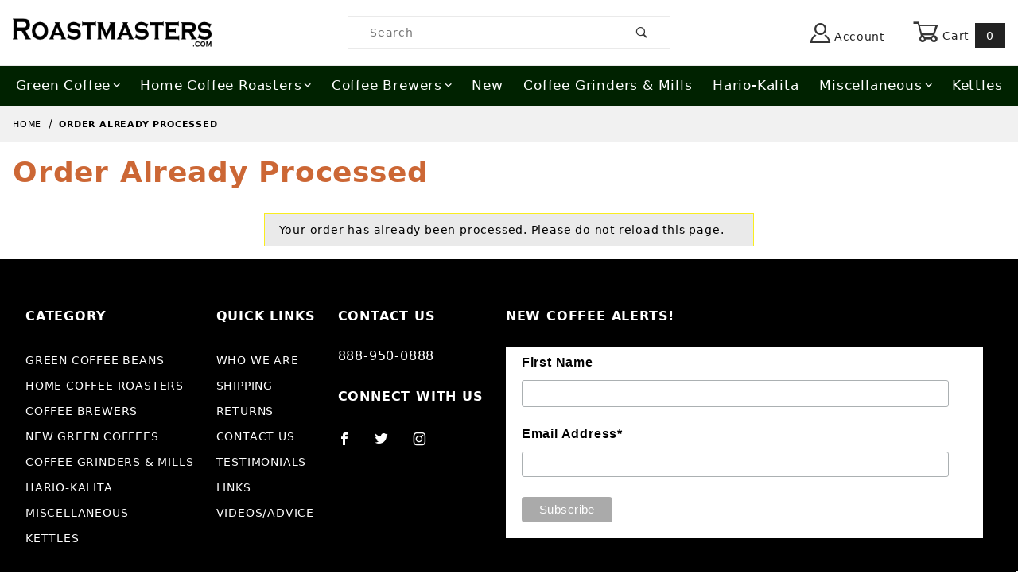

--- FILE ---
content_type: text/html; charset=utf-8
request_url: https://www.roastmasters.com/OPRC.html
body_size: 10197
content:
<!DOCTYPE html><html lang="en" class="no-js"><head>
<meta charset="utf-8">
<meta name="viewport" content="width=device-width, initial-scale=1">
<base href="https://www.roastmasters.com/mm5/">
<title>Roastmasters.com: Order Already Processed</title>
<link rel="preconnect" crossorigin href="//www.google-analytics.com" data-resource-group="css_list" data-resource-code="preconnect-google-analytics" /><link rel="preconnect" crossorigin href="https://fonts.gstatic.com" data-resource-group="css_list" data-resource-code="preconnect-google-fonts" /><link rel="stylesheet" href="https://fonts.googleapis.com/css?family=Poppins:400,500,700" data-resource-group="css_list" data-resource-code="google-fonts" /><link type="text/css" media="all" rel="stylesheet" href="https://www.roastmasters.com/mm5/json.mvc?Store_Code=rm&amp;Function=CSSResource_Output&amp;CSSCombinedResource_Code=stylesheet&T=9f55c408" data-resource-group="css_list" data-resource-code="stylesheet" />
<script type="text/javascript">
var json_url = "https:\/\/www.roastmasters.com\/mm5\/json.mvc\u003F";
var json_nosessionurl = "https:\/\/www.roastmasters.com\/mm5\/json.mvc\u003F";
var Store_Code = "rm";
</script>
<script type="text/javascript">
var MMThemeBreakpoints =
[
{
"code":	"mobile",
"name":	"Mobile",
"start":	{
"unit": "px",
"value": ""
}
,
"end":	{
"unit": "em",
"value": "39.999"
}
}
,{
"code":	"tablet",
"name":	"Tablet",
"start":	{
"unit": "px",
"value": ""
}
,
"end":	{
"unit": "em",
"value": "59.999"
}
}
];
</script>
<script type="text/javascript" src="https://www.roastmasters.com/mm5/clientside.mvc?T=2798ba49&amp;Module_Code=cmp-cssui-searchfield&amp;Filename=runtime.js" integrity="sha512-GT3fQyjPOh3ZvhBeXjc3+okpwb4DpByCirgPrWz6TaihplxQROYh7ilw9bj4wu+hbLgToqAFQuw3SCRJjmGcGQ==" crossorigin="anonymous" async defer></script>
<script type="text/javascript">
var MMSearchField_Search_URL_sep = "https:\/\/www.roastmasters.com\/SRCH.html\u003FSearch=";
(function( obj, eventType, fn )
{
if ( obj.addEventListener )
{
obj.addEventListener( eventType, fn, false );
}
else if ( obj.attachEvent )
{
obj.attachEvent( 'on' + eventType, fn );
}
})( window, 'mmsearchfield_override', function()
{
/*** This function allows you to prepend or append code to an existing function.* https://stackoverflow.com/questions/9134686/adding-code-to-a-javascript-function-programmatically*/function functionExtender(container, funcName, prepend, append) {(function () {'use strict';let cachedFunction = container[funcName];container[funcName] = function () {if (prepend) {prepend.apply(this);}let result = cachedFunction.apply(this, arguments);if (append) {append.apply(this);}return result;};})();}/*** This controls what happens when you click TAB on a selected search item.*/functionExtender(MMSearchField.prototype,'Event_Keydown',function () {},function () {let tabTarget = this.selected_item;if (tabTarget !== null) {if (event.keyCode === 9 && tabTarget !== this.menu_item_storesearch) {this.element_search.value = tabTarget.childNodes[0].getAttribute('data-search');}}});MMSearchField.prototype.onMenuAppendHeader = function () {return null;};MMSearchField.prototype.onMenuAppendItem = function (data) {let searchResult;searchResult = newElement('li', {'class': 'x-search-preview__entry'}, null, null);searchResult.innerHTML = data;searchResult.setAttribute('aria-selected', 'false');searchResult.setAttribute('role', 'option');return searchResult;};MMSearchField.prototype.Menu_Item_Select = function (item) {this.selected_item = item;this.menu_items.forEach(function (menuItem) {menuItem.setAttribute('aria-selected', 'false');});if (item !== null) {this.selected_item.className = classNameAdd( this.selected_item, 'mm_searchfield_menuitem_selected' );this.selected_item.setAttribute('aria-selected', 'true');}};MMSearchField.prototype.onMenuAppendStoreSearch = function (search_value) {let searchAll;searchAll = newElement('li', {'class': 'x-search-preview__search-all'}, null, null);searchAll.element_text = newTextNode('Search store for product "' + search_value + '"', searchAll);searchAll.setAttribute('aria-selected', 'false');searchAll.setAttribute('role', 'option');return searchAll;};MMSearchField.prototype.onFocus = function () {this.element_menu.classList.toggle('x-search-preview--open');};MMSearchField.prototype.onBlur = function () {this.element_menu.classList.toggle('x-search-preview--open');};
} );
</script>
<script type="text/javascript" src="https://www.roastmasters.com/mm5/clientside.mvc?T=2798ba49&amp;Filename=runtime_ui.js" integrity="sha512-ZIZBhU8Ftvfk9pHoUdkXEXY8RZppw5nTJnFsMqX+3ViPliSA/Y5WRa+eK3vIHZQfqf3R/SXEVS1DJTjmKgVOOw==" crossorigin="anonymous" async defer></script><script type="text/javascript" src="https://www.roastmasters.com/mm5/clientside.mvc?T=2798ba49&amp;Filename=ajax.js" integrity="sha512-hBYAAq3Edaymi0ELd4oY1JQXKed1b6ng0Ix9vNMtHrWb3FO0tDeoQ95Y/KM5z3XmxcibnvbVujqgLQn/gKBRhA==" crossorigin="anonymous" async defer></script><link rel="canonical" href="https://www.roastmasters.com/OPRC.html" itemprop="url">       <!-- ganalytics4 v2.008 GA4 standard script --><script async src="https://www.googletagmanager.com/gtag/js?id=G-09ZFZ6Q3H0"></script><script>window.dataLayer = window.dataLayer || [];function gtag(){dataLayer.push(arguments);}gtag('js', new Date());gtag('config', 'G-09ZFZ6Q3H0', { 
'client_id':'provisional','allow_enhanced_conversions':true});
</script> <!-- Facebook Pixel Code --><script>!function(f,b,e,v,n,t,s){if(f.fbq)return;n=f.fbq=function(){n.callMethod?n.callMethod.apply(n,arguments):n.queue.push(arguments)};if(!f._fbq)f._fbq=n;n.push=n;n.loaded=!0;n.version='2.0';n.queue=[];t=b.createElement(e);t.async=!0;t.src=v;s=b.getElementsByTagName(e)[0];s.parentNode.insertBefore(t,s)}(window,document,'script','//connect.facebook.net/en_US/fbevents.js');fbq('init', '1748178168736474');fbq('track', "PageView");</script><noscript><img height="1" width="1" style="display:none"src="https://www.facebook.com/tr?id=1748178168736474&ev=PageView&noscript=1"/></noscript><!-- End Facebook Pixel Code --><!-- Bing Code --><script>(function(w,d,t,r,u){var f,n,i;w[u]=w[u]||[],f=function(){var o={ti:"4068875"};o.q=w[u],w[u]=new UET(o),w[u].push("pageLoad")},n=d.createElement(t),n.src=r,n.async=1,n.onload=n.onreadystatechange=function(){var s=this.readyState;s&&s!=="loaded"&&s!=="complete"||(f(),n.onload=n.onreadystatechange=null)},i=d.getElementsByTagName(t)[0],i.parentNode.insertBefore(n,i)})(window,document,"script","//bat.bing.com/bat.js","uetq");</script><meta name="facebook-domain-verification" content="ihm33tij9q2f468mrvdhzx982fuofg" /><!-- Google Tag Manager --><script>(function(w,d,s,l,i){w[l]=w[l]||[];w[l].push({'gtm.start':new Date().getTime(),event:'gtm.js'});var f=d.getElementsByTagName(s)[0],j=d.createElement(s),dl=l!='dataLayer'?'&l='+l:'';j.async=true;j.src='https://www.googletagmanager.com/gtm.js?id='+i+dl;f.parentNode.insertBefore(j,f);})(window,document,'script','dataLayer','GTM-W3F5VZZ');</script><!-- End Google Tag Manager --><link type="text/css" media="all" rel="stylesheet" integrity="sha256-lWOXBr8vqpiy3pliCN1FmPIYkHdcr8Y0nc2BRMranrA= sha384-0K5gx4GPe3B0+RaqthenpKbJBAscHbhUuTd+ZmjJoHkRs98Ms3Pm2S4BvJqkmBdh sha512-wrhf+QxqNNvI+O73Y1XxplLd/Bt2GG2kDlyCGfeByKkupyZlAKZKAHXE2TM9/awtFar6eWl+W9hNO6Mz2QrA6Q==" crossorigin="anonymous" href="https://www.roastmasters.com/mm5/json.mvc?Store_Code=rm&amp;Function=CSSResource_Output&amp;CSSResource_Code=mm-theme-styles&T=cdeb219c" data-resource-group="modules" data-resource-code="mm-theme-styles" /><script type="text/javascript" data-resource-group="modules" data-resource-code="recaptcha_v3">
(() =>
{
var script;
script	= document.createElement( 'script' );
script.src	= 'https://www.google.com/recaptcha/api.js?render=';
document.documentElement.appendChild( script );
} )();
document.addEventListener( 'DOMContentLoaded', () =>
{
var form, element, elements, form_lookup;
form_lookup = new Array();
} );
class Miva_reCAPTCHAv3_FormSubmitListener
{
#form;
#submitting;
#event_submit;
#original_submit;
#recaptcha_action;
#event_fallback_submit;
constructor( form, recaptcha_action )
{
this.#form	= form;
this.#submitting	= false;
this.#original_submit	= form.submit;
this.#recaptcha_action	= recaptcha_action;
this.#event_fallback_submit	= () => { this.#form.submit(); };
this.#event_submit	= ( e ) =>
{
e.stopImmediatePropagation();
e.preventDefault();
//
// Trigger overwritten submit to build reCAPTCHAv3 response, where the original
// form submit will be restored in the callback and the "submit" listener removed.
//
this.#form.submit();
}
this.#form.submit	= () =>
{
if ( this.#submitting )
{
return;
}
this.#submitting = true;
Miva_reCAPTCHAv3_Submit( this.#recaptcha_action, ( token ) =>
{
var input_response;
this.#submitting	= false;
input_response	= document.createElement( 'input' );
input_response.type	= 'hidden';
input_response.name	= 'reCAPTCHAv3_Response';
input_response.value	= token;
this.#form.submit	= this.#original_submit;
this.#form.removeEventListener( 'submit', this.#event_submit, { capture: true } );
this.#form.appendChild( input_response );
if ( this.#form.requestSubmit )
{
this.#form.requestSubmit();
}
else
{
this.#form.addEventListener( 'submit', this.#event_fallback_submit );
this.#form.dispatchEvent( new Event( 'submit', { bubbles: true, cancelable: true } ) );
this.#form.removeEventListener( 'submit', this.#event_fallback_submit );
}
} );
};
this.#form.addEventListener( 'submit', this.#event_submit, { capture: true } );
}
}
function Miva_reCAPTCHAv3_Submit( recaptcha_action, callback )
{
try
{
grecaptcha.ready( () => {
try
{
grecaptcha.execute( '', { action: recaptcha_action } ).then( ( token ) => {
callback( token );
} );
}
catch ( e )
{
setTimeout( () => callback( 'recaptcha failed' ) );
}
} );
}
catch ( e )
{
setTimeout( () => callback( 'recaptcha failed' ) );
}
}
</script><link type="text/css" media="all" rel="stylesheet" href="themes/00000001/shadows/custom.css?T=faa04f40" data-resource-group="head_tag" data-resource-code="aarc-theme" /><link type="text/css" media="all" rel="stylesheet" href="themes/00000001/shadows/extensions/fontawesome/css/all.css?T=f4edbc9a" data-resource-group="head_tag" data-resource-code="fontawesome" /><script async data-resource-group="head_tag" data-resource-code="facebook_global_tracking">!function(f,b,e,v,n,t,s){if(f.fbq)return;n=f.fbq=function(){n.callMethod?n.callMethod.apply(n,arguments):n.queue.push(arguments)};if(!f._fbq)f._fbq=n;n.push=n;n.loaded=!0;n.version='2.0';n.queue=[];t=b.createElement(e);t.async=!0;t.src=v;s=b.getElementsByTagName(e)[0];s.parentNode.insertBefore(t,s)}(window, document,'script','https://connect.facebook.net/en_US/fbevents.js');fbq('init', '1748178168736474');fbq('track', 'PageView');</script>
</head>
<body id="js-OPRC" class="o-site-wrapper t-page-oprc">
<div id="mini_basket" class="readytheme-contentsection">
<section class="x-mini-basket" data-hook="mini-basket" data-item-count="0" data-subtotal="$0.00" aria-modal="true" tabindex="-1"><div class="x-mini-basket__content u-bg-white" data-hook="mini-basket__content" aria-describedby="mb-description" aria-label="Your Cart Summary" role="dialog" tabindex="0"><header><div class="x-mini-basket__header"><strong id="mb-description">My Cart: 0 item(s)</strong><button class="c-button bkg-f1f1f1 u-icon-cross" data-hook="close-mini-basket" aria-label="Close the Mini-Basket"></button></div><hr class="c-keyline"></header><footer class="x-mini-basket__footer"><div class="x-messages x-messages--info">Your Shopping Cart Is Empty</div></footer></div></section>
</div>
<header class="o-wrapper o-wrapper--full o-wrapper--flush t-site-header" data-hook="site-header"><section class="o-wrapper t-site-header__masthead"><div class="o-layout o-layout--align-center"><div class="o-layout__item u-width-2 u-width-1--m u-hidden--l "><button class="c-button c-button--flush c-button--full c-button--hollow u-bg-transparent u-border-none u-color-gray-50 u-font-huge u-icon-menu" data-hook="open-main-menu" aria-label="Open Menu"></button></div><div class="o-layout__item u-width-8 u-width-10--m u-width-4--l u-width-5--w u-text-center u-text-left--l t-site-header__logo"><a href="https://www.roastmasters.com/" title="Roastmasters.com"><img src="graphics/00000001/1/LOGO_2.png" alt="Shadows ReadyTheme" loading="lazy" width="354" height="50"></a></div><div class="o-layout__item u-width-2 u-width-1--m u-hidden--l "><a class="u-icon-cart-empty u-color-gray-50 t-site-header__basket-link--mobile" data-hook="open-mini-basket" href="https://www.roastmasters.com/BASK.html" aria-label="Open Mini-Basket"><span class="u-bg-gray-50 u-color-gray-10 u-font-primary t-site-header__basket-link-quantity--mobile" data-hook="mini-basket-count ">0</span></a></div><div class="o-layout__item u-width-12 u-width-4--l " itemscope itemtype="http://schema.org/WebSite"><meta itemprop="url" content="//www.roastmasters.com/"/><form class="t-site-header__search-form" method="post" action="https://www.roastmasters.com/SRCH.html" itemprop="potentialAction" itemscope itemtype="http://schema.org/SearchAction"><fieldset><legend>Product Search</legend><div class="c-form-list"><div class="c-form-list__item c-form-list__item--full c-control-group u-flex"><meta itemprop="target" content="https://www.roastmasters.com/SRCH.html?q={Search}"/><input class="c-form-input c-control-group__field u-bg-transparent u-border-none" data-mm_searchfield="Yes" data-mm_searchfield_id="x-search-preview" type="search" name="Search" value="" placeholder="Search" autocomplete="off" required itemprop="query-input" aria-label="Product Search"><button class="c-button c-button--large c-control-group__button u-bg-transparent u-color-gray-50 u-icon-search u-border-none" type="submit" aria-label="Perform Product Search"></button></div></div></fieldset><ul class="x-search-preview" data-mm_searchfield_menu="Yes" data-mm_searchfield_id="x-search-preview" role="listbox"></ul></form></div><div class="o-layout__item u-hidden u-flex--l u-width-4--l u-width-3--w t-site-header__masthead-links "><button class="u-color-gray-50 t-global-account-toggle" data-a11y-toggle="global-account" data-hook="global-account"><span class="u-icon-user u-color-gray-40" aria-hidden="true"></span> Account</button><div id="global_account" class="x-collapsible-content">
<div id="global-account" class="u-over-everything x-collapsible-content__item t-global-account">
<form class="t-global-account__form" method="post" action="https://www.roastmasters.com/OPRC.html" autocomplete="off">
<fieldset>
<legend>Global Account Log In</legend>
<input type="hidden" name="Action" value="LOGN" />
<input type="hidden" name="Per_Page" value="" />
<input type="hidden" name="Sort_By" value="" />
<div class="c-form-list">
<div class="c-form-list__item c-form-list__item--full">
<label class="u-hide-visually" for="global-Customer_LoginEmail">Email Address</label>
<input id="global-Customer_LoginEmail" class="c-form-input c-form-input--large" type="text" inputmode="email" name="Customer_LoginEmail" value="" autocomplete="email" placeholder="Email" required>
</div>
<div class="c-form-list__item c-form-list__item--full">
<label class="u-hide-visually" for="global-Customer_Password">Password</label>
<input id="global-Customer_Password" class="c-form-input c-form-input--large" type="password" name="Customer_Password" autocomplete="current-password" placeholder="Password">
</div>
<div class="c-form-list__item c-form-list__item--full">
<input class="c-button c-button--full c-button--huge u-bg-gray-50 u-color-white u-text-bold u-text-uppercase" type="submit" value="Sign In">
</div>
<div class="c-form-list__item c-form-list__item--full">
<a class="c-button c-button--full c-button--hollow c-button--huge u-bg-white u-color-gray-50 u-text-bold u-text-uppercase" href="https://www.roastmasters.com/LOGN.html">Register</a>
</div>
<div class="c-form-list__item c-form-list__item--full u-text-center">
<a class="u-color-gray-40 u-text-bold u-font-small u-text-uppercase" href="https://www.roastmasters.com/FPWD.html">Forgot Password?</a>
</div>
</div>
</fieldset>
</form>
</div>
</div>
<button class="u-color-gray-50 t-site-header__basket-link" data-hook="open-mini-basket" aria-label="Open Mini-Basket"><span class="u-icon-cart-empty" data-hook="open-mini-basket" aria-hidden="true"></span> Cart<span class="u-bg-gray-50 u-color-white t-site-header__basket-link-quantity" data-hook="open-mini-basket mini-basket-count">0</span></button></div><div class="o-layout__item u-width-12 u-width-8--l u-width-7--w u-hidden "><br class="u-hidden--m"><span class="c-heading-echo u-block u-text-bold u-text-center u-text-right--l u-color-gray-30"><span class="u-icon-secure" aria-hidden="true"></span> Secure Checkout</span></div></div></section></header><!-- end t-site-header --><div class="o-wrapper o-wrapper--full o-wrapper--flush t-site-navigation "><div class="o-layout o-layout--align-center o-layout--flush o-layout--justify-center t-site-navigation__wrap"><nav class="o-layout__item u-width-12 u-text-bold c-navigation x-transfigure-navigation " data-hook="transfigure-navigation"><div class="x-transfigure-navigation__wrap" data-layout="horizontal-drop-down"><header class="x-transfigure-navigation__header u-hidden--l c-control-group"><a class="c-button c-button--full c-button--large c-control-group__button u-bg-gray-10 u-color-gray-50 u-text-bold" href="https://www.roastmasters.com/LOGN.html"><span class="u-icon-user" aria-hidden="true"></span> Sign In or Register</a><button class="c-button bkg-f1f1f1 u-color-gray-10 u-icon-cross c-control-group__button" data-hook="close-main-menu" aria-label="Close Menu"></button></header><div class="x-transfigure-navigation__content"><ul class="c-navigation__row x-transfigure-navigation__row"><li class="c-navigation__list has-child-menu" data-hook="has-drop-down has-child-menu"><a class="c-navigation__link" href="https://www.roastmasters.com/green_coffee.html" target="_self">Green Coffee<span class="c-navigation__link-carat"><span class="u-icon-chevron-right" aria-hidden="true"></span></span></a><ul class="c-navigation__row is-hidden"><li class="c-navigation__list u-hidden--l" data-hook="show-previous-menu"><span class="c-navigation__link"><span class="u-icon-chevron-left" aria-hidden="true">&nbsp;</span><span class="o-layout--grow">Main Menu</span></span></li><li class="c-navigation__list "><a class="c-navigation__link" href="https://www.roastmasters.com/africa.html" target="_self">Africa & Arabia</a></li><li class="c-navigation__list "><a class="c-navigation__link" href="https://www.roastmasters.com/central_america.html" target="_self">Central America</a></li><li class="c-navigation__list "><a class="c-navigation__link" href="https://www.roastmasters.com/south_america.html" target="_self">South America</a></li><li class="c-navigation__list "><a class="c-navigation__link" href="https://www.roastmasters.com/indonesia_asia.html" target="_self">Indonesia & Asia</a></li><li class="c-navigation__list "><a class="c-navigation__link" href="https://www.roastmasters.com/organic-fair-trade-green-coffee.html" target="_self">Organic & Fair Trade</a></li><li class="c-navigation__list "><a class="c-navigation__link" href="https://www.roastmasters.com/islands_exotics.html" target="_self">Exotic & Rare</a></li><li class="c-navigation__list "><a class="c-navigation__link" href="https://www.roastmasters.com/decaffeinated-green-coffee-beans.html" target="_self">Decaffeinated</a></li><li class="c-navigation__list "><a class="c-navigation__link" href="https://www.roastmasters.com/blends.html" target="_self">Blends</a></li><li class="c-navigation__list "><a class="c-navigation__link" href="https://www.roastmasters.com/closeouts.html" target="_self">Closeouts</a></li><li class="c-navigation__list u-hidden--l"><a class="c-navigation__link" href="https://www.roastmasters.com/green_coffee.html" target="_self">View All Green Coffee</a></li></ul></li><li class="c-navigation__list has-child-menu" data-hook="has-drop-down has-child-menu"><a class="c-navigation__link" href="https://www.roastmasters.com/coffee_roasters.html" target="_self">Home Coffee Roasters<span class="c-navigation__link-carat"><span class="u-icon-chevron-right" aria-hidden="true"></span></span></a><ul class="c-navigation__row is-hidden"><li class="c-navigation__list u-hidden--l" data-hook="show-previous-menu"><span class="c-navigation__link"><span class="u-icon-chevron-left" aria-hidden="true">&nbsp;</span><span class="o-layout--grow">Main Menu</span></span></li><li class="c-navigation__list "><a class="c-navigation__link" href="https://www.roastmasters.com/coffee_roasters.html" target="_self">Home Coffee Roasters</a></li><li class="c-navigation__list u-hidden--l"><a class="c-navigation__link" href="https://www.roastmasters.com/coffee_roasters.html" target="_self">View All Home Coffee Roasters</a></li></ul></li><li class="c-navigation__list has-child-menu" data-hook="has-drop-down has-child-menu"><a class="c-navigation__link" href="https://www.roastmasters.com/coffee_brewers.html" target="_self">Coffee Brewers<span class="c-navigation__link-carat"><span class="u-icon-chevron-right" aria-hidden="true"></span></span></a><ul class="c-navigation__row is-hidden"><li class="c-navigation__list u-hidden--l" data-hook="show-previous-menu"><span class="c-navigation__link"><span class="u-icon-chevron-left" aria-hidden="true">&nbsp;</span><span class="o-layout--grow">Main Menu</span></span></li><li class="c-navigation__list "><a class="c-navigation__link" href="https://www.roastmasters.com/electric.html" target="_self">Electric Coffee Brewers</a></li><li class="c-navigation__list "><a class="c-navigation__link" href="https://www.roastmasters.com/technivorm.html" target="_self">Technivorm Brewers</a></li><li class="c-navigation__list "><a class="c-navigation__link" href="https://www.roastmasters.com/refurbished.html" target="_self">Refurbished Brewers</a></li><li class="c-navigation__list "><a class="c-navigation__link" href="https://www.roastmasters.com/manual.html" target="_self">Manual Coffee Brewers</a></li><li class="c-navigation__list u-hidden--l"><a class="c-navigation__link" href="https://www.roastmasters.com/coffee_brewers.html" target="_self">View All Coffee Brewers</a></li></ul></li><li class="c-navigation__list "><a class="c-navigation__link" href="https://www.roastmasters.com/new.html" target="_self">New</a></li><li class="c-navigation__list "><a class="c-navigation__link" href="https://www.roastmasters.com/coffee_grinders.html" target="_self">Coffee Grinders & Mills</a></li><li class="c-navigation__list "><a class="c-navigation__link" href="https://www.roastmasters.com/hario.html" target="_self">Hario-Kalita</a></li><li class="c-navigation__list has-child-menu" data-hook="has-drop-down has-child-menu"><a class="c-navigation__link" href="https://www.roastmasters.com/miscellaneous.html" target="_self">Miscellaneous<span class="c-navigation__link-carat"><span class="u-icon-chevron-right" aria-hidden="true"></span></span></a><ul class="c-navigation__row is-hidden"><li class="c-navigation__list u-hidden--l" data-hook="show-previous-menu"><span class="c-navigation__link"><span class="u-icon-chevron-left" aria-hidden="true">&nbsp;</span><span class="o-layout--grow">Main Menu</span></span></li><li class="c-navigation__list "><a class="c-navigation__link" href="https://www.roastmasters.com/espresso_machines.html" target="_self">Espresso Machines</a></li><li class="c-navigation__list "><a class="c-navigation__link" href="https://www.roastmasters.com/scales_timers.html" target="_self">Scales & Timers</a></li><li class="c-navigation__list "><a class="c-navigation__link" href="https://www.roastmasters.com/thermometers.html" target="_self">Thermometers</a></li><li class="c-navigation__list "><a class="c-navigation__link" href="https://www.roastmasters.com/coffee_books.html" target="_self">Coffee Books</a></li><li class="c-navigation__list "><a class="c-navigation__link" href="https://www.roastmasters.com/packaging.html" target="_self">Packaging</a></li><li class="c-navigation__list "><a class="c-navigation__link" href="https://www.roastmasters.com/gift_certificates.html" target="_self">Gift Certificates</a></li><li class="c-navigation__list "><a class="c-navigation__link" href="https://www.roastmasters.com/parts.html" target="_self">Roaster Parts</a></li><li class="c-navigation__list "><a class="c-navigation__link" href="https://www.roastmasters.com/single_cup.html" target="_self">Single Cup</a></li><li class="c-navigation__list "><a class="c-navigation__link" href="https://www.roastmasters.com/filters.html" target="_self">Filters</a></li><li class="c-navigation__list u-hidden--l"><a class="c-navigation__link" href="https://www.roastmasters.com/miscellaneous.html" target="_self">View All Miscellaneous</a></li></ul></li><li class="c-navigation__list "><a class="c-navigation__link" href="https://www.roastmasters.com/kettles.html" target="_self">Kettles</a></li><li class="c-navigation__list u-hidden--l u-text-left"><div class="x-transfigure-navigation__footer">
<a class="x-transfigure-navigation__footer-link" href="https://www.roastmasters.com/ABUS.html" title="About Us">About Us</a>
<a class="x-transfigure-navigation__footer-link" href="https://www.roastmasters.com/CTUS.html" title="Contact Us">Contact Us</a>
<a class="x-transfigure-navigation__footer-link" href="https://www.roastmasters.com/FAQS.html" title="Frequent Questions">Frequent Questions</a>
</div></li></ul></div></div></nav></div></div><!-- end t-site-navigation --><nav class="x-collapsing-breadcrumbs t-breadcrumbs" aria-label="Breadcrumb" data-hook="collapsing-breadcrumbs"><ol class="o-list-inline x-collapsing-breadcrumbs__group u-hidden" data-hook="collapsing-breadcrumbs__group"></ol><ol class="o-list-inline x-collapsing-breadcrumbs__list" data-hook="collapsing-breadcrumbs__list" itemscope itemtype="http://schema.org/BreadcrumbList"><li class="o-list-inline__item u-hidden" data-hook="collapsing-breadcrumbs__trigger-area"><button class="c-button c-button--hollow u-border-none u-color-black u-bg-transparent x-collapsing-breadcrumbs__button" data-hook="collapsing-breadcrumbs__button">&hellip;</button></li><li class="o-list-inline__item" data-hook="collapsing-breadcrumbs__item" itemprop="itemListElement" itemscope itemtype="http://schema.org/ListItem"><a class="u-color-black" href="https://www.roastmasters.com/" title="Home" itemprop="item"><span itemprop="name">Home</span></a><meta itemprop="position" content="1" /></li><li class="o-list-inline__item u-text-bold" data-hook="collapsing-breadcrumbs__item" itemprop="itemListElement" itemscope itemtype="http://schema.org/ListItem"><a class="u-color-black" href="https://www.roastmasters.com/OPRC.html" aria-current="page" title="Order Already Processed" itemprop="item"><span itemprop="name">Order Already Processed</span></a><meta itemprop="position" content="2" /></li></ol></nav><!-- end .x-collapsing-breadcrumbs --><main class="o-wrapper t-main-content-element"><section class="o-layout"><div class="o-layout__item"><h1 class="c-heading-delta u-text-bold">Order Already Processed</h1></div></section><section class="o-layout">
<div class="o-layout__item">
</div>
</section>
<section class="o-layout o-layout--justify-center">
<div class="o-layout__item u-width-12 u-width-6--m">
<p class="x-messages x-messages--warning">Your order has already been processed. Please do not reload this page.</p>
</div>
</section>
<section class="o-layout">
<div class="o-layout__item">
</div>
</section>
</main><!-- end t-site-content --><footer class="o-wrapper o-wrapper--full u-bg-gray-10 t-site-footer"><div class="o-wrapper"><div class="o-layout o-layout--column o-layout--row--m t-site-footer__content"><section class="o-layout__item o-layout--align-self-stretch"><nav class="c-menu" aria-labelledby="footer_categories-label"><h5 id="footer_categories-label" class="c-menu__title u-text-uppercase">Category</h5><ul id="footer_categories" class="c-menu__list u-text-uppercase"><li><a class="c-menu__link" href="https://www.roastmasters.com/green_coffee.html" target="_self">Green Coffee Beans</a></li><li><a class="c-menu__link" href="https://www.roastmasters.com/coffee_roasters.html" target="_self">Home Coffee Roasters</a></li><li><a class="c-menu__link" href="https://www.roastmasters.com/coffee_brewers.html" target="_self">Coffee Brewers</a></li><li><a class="c-menu__link" href="https://www.roastmasters.com/new.html" target="_self">New Green Coffees</a></li><li><a class="c-menu__link" href="https://www.roastmasters.com/coffee_grinders.html" target="_self">Coffee Grinders & Mills</a></li><li><a class="c-menu__link" href="https://www.roastmasters.com/hario.html" target="_self">Hario-Kalita</a></li><li><a class="c-menu__link" href="https://www.roastmasters.com/miscellaneous.html" target="_self">Miscellaneous</a></li><li><a class="c-menu__link" href="https://www.roastmasters.com/kettles.html" target="_self">Kettles</a></li></ul></nav></section><section class="o-layout__item o-layout--align-self-stretch"><nav class="c-menu" aria-labelledby="quick_links-label"><h5 id="quick_links-label" class="c-menu__title u-text-uppercase">Quick Links</h5><ul id="quick_links" class="c-menu__list u-text-uppercase"><li><a class="c-menu__link" href="https://www.roastmasters.com/about.html" target="_self">Who We Are</a></li><li><a class="c-menu__link" href="https://www.roastmasters.com/SARP.html" target="_self">Shipping</a></li><li><a class="c-menu__link" href="http://www.roastmasters.com/returns.html" target="_self">Returns</a></li><li><a class="c-menu__link" href="https://www.roastmasters.com/contact.html" target="_self">Contact Us</a></li><li><a class="c-menu__link" href="http://www.roastmasters.com/recommend.html" target="_self">Testimonials</a></li><li><a class="c-menu__link" href="https://www.roastmasters.com/links.html" target="_self">Links</a></li><li><a class="c-menu__link" href="https://www.roastmasters.com/advice.html" target="_self">Videos/Advice</a></li></ul></nav></section><section class="o-layout__item o-layout--align-self-stretch"><h5 id="social_active-label" class="c-menu__title u-text-uppercase">Contact Us</h5><a href="tel:+1888-950-0888" class="u-color-white">888-950-0888</a><div class="br-30"></div><nav class="c-menu t-global-footer-social-links" aria-labelledby="social_active-label"><h5 id="social_active-label" class="c-menu__title u-text-uppercase">Connect With Us</h5><ul id="social_active" class="o-list-inline--narrow c-menu__list u-text-uppercase u-width-9--l" itemscope itemtype="http://schema.org/Organization"><link itemprop="url" href="//www.roastmasters.com/"><link itemprop="logo" href="graphics/00000001/1/LOGO_2.png" /><li class="o-list-inline__item"><a class="c-menu__link u-icon-facebook u-color-gray-30" href="https://www.facebook.com/RoastmastersCom/" aria-label="Facebook" target="_blank" rel="noreferrer" itemprop="sameAs"></a></li><li class="o-list-inline__item"><a class="c-menu__link u-icon-twitter u-color-gray-30" href="https://twitter.com/roastmasters" aria-label="Twitter" target="_blank" rel="noreferrer" itemprop="sameAs"></a></li><li class="o-list-inline__item"><a class="c-menu__link u-icon-instagram u-color-gray-30" href="https://www.instagram.com/roastmasters/" aria-label="Instagram" target="_blank" rel="noreferrer" itemprop="sameAs"></a></li></ul></nav></section><section class="o-layout__item o-layout--align-self-stretch"><div id="newsletter_form" class="readytheme-contentsection">
<h5 id="social_active-label" class="c-menu__title u-text-uppercase">New Coffee Alerts!</h5><div class="newsletter-signup-form"><!-- Begin Mailchimp Signup Form --><link href="//cdn-images.mailchimp.com/embedcode/classic-071822.css" rel="stylesheet" type="text/css"><style type="text/css">#mc_embed_signup{background:#fff; clear:left; font:14px Helvetica,Arial,sans-serif; width:600px;}/* Add your own Mailchimp form style overrides in your site stylesheet or in this style block.We recommend moving this block and the preceding CSS link to the HEAD of your HTML file. */ </style><div id="mc_embed_signup"><form action="https://roastmasters.us14.list-manage.com/subscribe/post?u=b6c3afc60df29c25e6ac120ab&amp;id=33bf4f78e5&amp;f_id=000644e0f0" method="post" id="mc-embedded-subscribe-form" name="mc-embedded-subscribe-form" class="validate" target="_blank" novalidate><div id="mc_embed_signup_scroll"><div class="mc-fields-flex"><div class="mc-field-group"><label for="mce-FNAME">First Name </label><input type="text" value="" name="FNAME" class="" id="mce-FNAME"><span id="mce-FNAME-HELPERTEXT" class="helper_text"></span></div><div class="mc-field-group"><label for="mce-EMAIL">Email Address*</label><input type="email" value="" name="EMAIL" class="required email" id="mce-EMAIL" required><span id="mce-EMAIL-HELPERTEXT" class="helper_text"></span></div></div><div id="mce-responses" class="clear"><div class="response" id="mce-error-response" style="display:none"></div><div class="response" id="mce-success-response" style="display:none"></div></div> <!-- real people should not fill this in and expect good things - do not remove this or risk form bot signups--><div style="position: absolute; left: -5000px;" aria-hidden="true"><input type="text" name="b_b6c3afc60df29c25e6ac120ab_33bf4f78e5" tabindex="-1" value=""></div><div class="clear"><input type="submit" value="Subscribe" name="subscribe" id="mc-embedded-subscribe" class="button"></div></div></form></div><script type='text/javascript' src='//s3.amazonaws.com/downloads.mailchimp.com/js/mc-validate.js'></script><script type='text/javascript'>(function($) {window.fnames = new Array(); window.ftypes = new Array();fnames[0]='EMAIL';ftypes[0]='email';fnames[1]='FNAME';ftypes[1]='text';fnames[2]='LNAME';ftypes[2]='text';fnames[3]='ADDRESS';ftypes[3]='address';fnames[4]='PHONE';ftypes[4]='phone';fnames[5]='BIRTHDAY';ftypes[5]='birthday';}(jQuery));var $mcj = jQuery.noConflict(true);</script><!--End mc_embed_signup--></div>
</div>
</section></div><section class="o-layout"><div class="o-layout__item"><div id="global_footer_logos" class="readytheme-contentsection">
<div class="footer-logos"><div class="footer-logo"><a aria-label="shopper approved" href="//www.shopperapproved.com/reviews/Roastmasters.com/" onclick="var nonwin=navigator.appName!='Microsoft Internet Explorer'?'yes':'no'; var certheight=screen.availHeight-90; window.open(this.href,'shopperapproved','location='+nonwin+',scrollbars=yes,width=620,height='+certheight+',menubar=no,toolbar=no'); return false;"><img src="https://c683207.ssl.cf2.rackcdn.com/15914-r.gif" style="border: 0" alt="" oncontextmenu="var d = new Date(); alert('Copying Prohibited by Law - This image and all included logos are copyrighted by Shopper Approved \251 '+d.getFullYear()+'.'); return false;" /></a></div><div class="footer-logo"><img src="//www.roastmasters.com/images/rapidssl.gif" alt="rapid ssl" /></div><div class="footer-logo"><a href="https://sca.coffee/" rel="nofollow" target="_blank"><img src="graphics/00000001/footer-sca-logo.png" width="90" height="90" border="0" alt="sca" ></a></div><div class="footer-logo"><a href="https://www.fairtradeusa.org/" rel="nofollow" target="_blank"><img src="graphics/00000001/1/ftlogo_vsm.jpg" border="0" alt="fair trade usa"></a></div><div class="footer-logo"><img src="/mm5/images/accepted.jpg" width="200" height="35" alt="we accept credit cards"></div></div>
</div>
</div></div><section class="o-layout u-grids-1 u-grids-2--m u-grids-3--l u-text-center--m u-text-uppercase t-site-footer__disclaimer">
<p class="o-layout__item">
<a class="c-menu__link" href="http://www.roastmasters.com/privacy.html" target="_self">Privacy Statement</a>
</p>
<p class="o-layout__item">
<a class="c-menu__link" href="http://www.roastmasters.com/terms.html" target="_self">Terms of Service</a>
</p>
<p class="o-layout__item">&copy; 2026 Roastmasters.com All Rights Reserved</p>
</section>
<!-- end .site-footer__disclaimer -->
</div></footer><!-- end t-site-footer --><script data-resource-group="footer_js" data-resource-code="settings">theme_path = 'themes/00000001/shadows/';
(function (mivaJS) {
mivaJS.ReadyTheme = theme_path.split('/').reverse()[1];
mivaJS.ReadyThemeVersion = '2.03.00';
mivaJS.Store_Code = 'rm';
mivaJS.Product_Code = '';
mivaJS.Category_Code = '';
mivaJS.Customer_Login = '';
mivaJS.Page = 'OPRC';
mivaJS.Screen = 'OPRC';
/**
* These are options you can use to control some JavaScript function on your site.
* If set to `1`, the item will trigger; to disable, set to `0`.
*/
mivaJS.showMiniBasket = 1;
mivaJS.scrollToMiniBasket = 0;
}(window.mivaJS || (window.mivaJS = {})));</script><script src="https://www.roastmasters.com/mm5/json.mvc?Store_Code=rm&amp;Function=JavaScriptResource_Output&amp;JavaScriptCombinedResource_Code=scripts&T=a43d671b" data-resource-group="footer_js" data-resource-code="scripts"></script><!-- Google Code for Remarketing Tag --><script>window.onload = function() {//Code for Google Analytics Dynamic Remarketing Setup/ / This is only applicable for Universal//This is only applicable when your remarketing lists have "Automatically Created - Google Analytics" as Type//Please make sure you see the Custom Dimensions defined on the Google Analytics Account//Please make sure you place this code BELOW the existing Google AdWords Dynamic Remarketing Codevar ecomm_prodid = window.google_tag_params.ecomm_prodid.toString() || "";var ecomm_pagetype = window.google_tag_params.ecomm_pagetype.toString() || "";var ecomm_totalvalue = window.google_tag_params.ecomm_totalvalue.toString() || "0.0";try {ga('set', 'dimension1', ecomm_prodid); // Please make sure that Dimension 1 is set as the Custom Dimension for Product ID} catch (e) {}try {ga('set', 'dimension2', ecomm_pagetype); // Please make sure that Dimension 2 is set as the Custom Dimension for Page Type} catch (e) {}try {ga('set', 'dimension3', ecomm_totalvalue); // Please make sure that Dimension 3 is set as the Custom Dimension for Total Value} catch (e) {}ga('send', 'event', 'page', 'visit', window.google_tag_params.ecomm_pagetype.toString(), {'nonInteraction': 1});}</script><script>gtag('event', 'page_view', {'send_to': 'AW-1069037690','ecomm_pagetype': google_tag_params.ecomm_pagetype,'ecomm_prodid': google_tag_params.ecomm_prodid,'ecomm_totalvalue': google_tag_params.ecomm_totalvalue});</script><!-- END Adwords Tracking --><!-- BEGIN: Google Trusted Stores via Glendale Designs GTS Module -->
<script type="text/javascript">
var gts = gts || [];
gts.push(["id", "704015"]);
gts.push(["badge_position", "BOTTOM_RIGHT"]);
gts.push(["locale", "en_US"]);
gts.push(["google_base_subaccount_id", "3050772"]);
gts.push(["google_base_country", "US"]);
gts.push(["google_base_language", "en"]);
(function() {
var scheme = (("https:" == document.location.protocol) ? "https://" : "http://");
var gts = document.createElement("script");
gts.type = "text/javascript";
gts.async = true;
gts.src = scheme + "www.googlecommerce.com/trustedstores/api/js";
var s = document.getElementsByTagName("script")[0];
s.parentNode.insertBefore(gts, s);
})();
</script>
<!-- END: Google Trusted Stores via Glendale Designs GTS Module -->
<script type="text/javascript">var google_replace_number="888-950-0888";(function(a,e,c,f,g,b,d){var h={ak:"1069037690",cl:"Oe3zCM_K6GQQ-vDg_QM"};a[c]=a[c]||function(){(a[c].q=a[c].q||[]).push(arguments)};a[f]||(a[f]=h.ak);b=e.createElement(g);b.async=1;b.src="//www.gstatic.com/wcm/loader.js";d=e.getElementsByTagName(g)[0];d.parentNode.insertBefore(b,d);a._googWcmGet=function(b,d,e){a[c](2,b,h,d,null,new Date,e)}})(window,document,"_googWcmImpl","_googWcmAk","script");</script>
</body>
</html>         